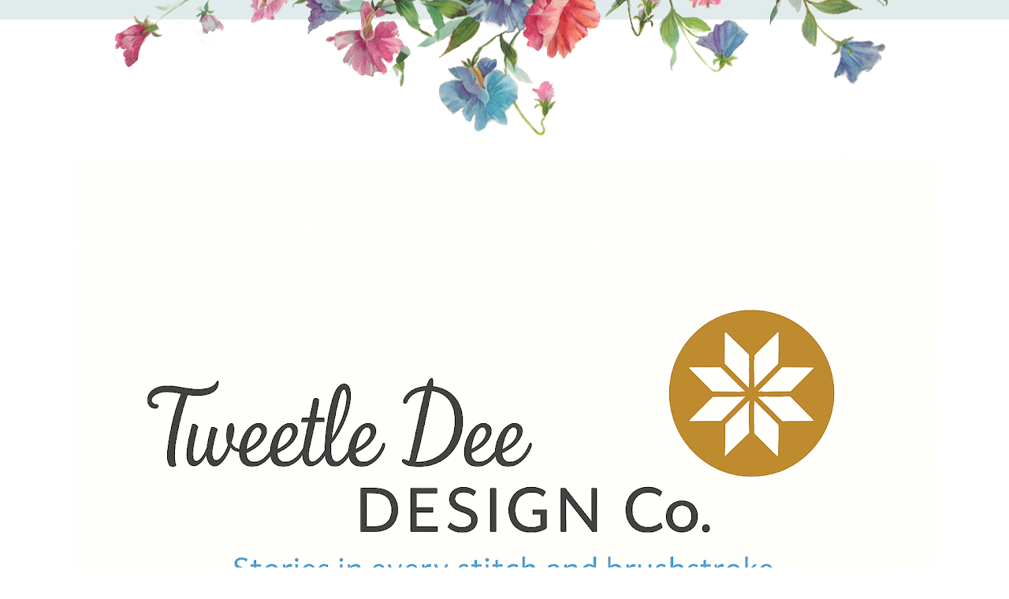

--- FILE ---
content_type: text/html; charset=UTF-8
request_url: https://www.tweetledeedesignco.com/2021/04/
body_size: 16513
content:
<!DOCTYPE html>
<html dir='ltr' xmlns='http://www.w3.org/1999/xhtml' xmlns:b='http://www.google.com/2005/gml/b' xmlns:data='http://www.google.com/2005/gml/data' xmlns:expr='http://www.google.com/2005/gml/expr'>
<head>
<link href='https://www.blogger.com/static/v1/widgets/2944754296-widget_css_bundle.css' rel='stylesheet' type='text/css'/>
<meta content='width=device-width, initial-scale=1.0' name='viewport'/>
<link href='//netdna.bootstrapcdn.com/font-awesome/4.0.3/css/font-awesome.css' rel='stylesheet'/>
<link href='https://fonts.googleapis.com/css?family=Source+Sans+Pro' rel='stylesheet'/>
<link href='https://fonts.googleapis.com/css?family=Playfair+Display' rel='stylesheet'/>
<link href='https://fonts.googleapis.com/css?family=Pinyon+Script' rel='stylesheet'/>
<meta content='text/html; charset=UTF-8' http-equiv='Content-Type'/>
<meta content='blogger' name='generator'/>
<link href='https://www.tweetledeedesignco.com/favicon.ico' rel='icon' type='image/x-icon'/>
<link href='https://www.tweetledeedesignco.com/2021/04/' rel='canonical'/>
<link rel="alternate" type="application/atom+xml" title="Tweetle Dee Design Co. - Atom" href="https://www.tweetledeedesignco.com/feeds/posts/default" />
<link rel="alternate" type="application/rss+xml" title="Tweetle Dee Design Co. - RSS" href="https://www.tweetledeedesignco.com/feeds/posts/default?alt=rss" />
<link rel="service.post" type="application/atom+xml" title="Tweetle Dee Design Co. - Atom" href="https://www.blogger.com/feeds/5176421678989017791/posts/default" />
<!--Can't find substitution for tag [blog.ieCssRetrofitLinks]-->
<meta content='https://www.tweetledeedesignco.com/2021/04/' property='og:url'/>
<meta content='Tweetle Dee Design Co.' property='og:title'/>
<meta content='' property='og:description'/>
<title>Tweetle Dee Design Co.: April 2021</title>
<style type='text/css'>@font-face{font-family:'Playfair Display';font-style:normal;font-weight:400;font-display:swap;src:url(//fonts.gstatic.com/s/playfairdisplay/v40/nuFvD-vYSZviVYUb_rj3ij__anPXJzDwcbmjWBN2PKdFvXDTbtPK-F2qC0usEw.woff2)format('woff2');unicode-range:U+0301,U+0400-045F,U+0490-0491,U+04B0-04B1,U+2116;}@font-face{font-family:'Playfair Display';font-style:normal;font-weight:400;font-display:swap;src:url(//fonts.gstatic.com/s/playfairdisplay/v40/nuFvD-vYSZviVYUb_rj3ij__anPXJzDwcbmjWBN2PKdFvXDYbtPK-F2qC0usEw.woff2)format('woff2');unicode-range:U+0102-0103,U+0110-0111,U+0128-0129,U+0168-0169,U+01A0-01A1,U+01AF-01B0,U+0300-0301,U+0303-0304,U+0308-0309,U+0323,U+0329,U+1EA0-1EF9,U+20AB;}@font-face{font-family:'Playfair Display';font-style:normal;font-weight:400;font-display:swap;src:url(//fonts.gstatic.com/s/playfairdisplay/v40/nuFvD-vYSZviVYUb_rj3ij__anPXJzDwcbmjWBN2PKdFvXDZbtPK-F2qC0usEw.woff2)format('woff2');unicode-range:U+0100-02BA,U+02BD-02C5,U+02C7-02CC,U+02CE-02D7,U+02DD-02FF,U+0304,U+0308,U+0329,U+1D00-1DBF,U+1E00-1E9F,U+1EF2-1EFF,U+2020,U+20A0-20AB,U+20AD-20C0,U+2113,U+2C60-2C7F,U+A720-A7FF;}@font-face{font-family:'Playfair Display';font-style:normal;font-weight:400;font-display:swap;src:url(//fonts.gstatic.com/s/playfairdisplay/v40/nuFvD-vYSZviVYUb_rj3ij__anPXJzDwcbmjWBN2PKdFvXDXbtPK-F2qC0s.woff2)format('woff2');unicode-range:U+0000-00FF,U+0131,U+0152-0153,U+02BB-02BC,U+02C6,U+02DA,U+02DC,U+0304,U+0308,U+0329,U+2000-206F,U+20AC,U+2122,U+2191,U+2193,U+2212,U+2215,U+FEFF,U+FFFD;}</style>
<style id='page-skin-1' type='text/css'><!--
/*
-----------------------------------------------
Name:         Madelyn Template
Designer:     Kate from Designer Blogs
URL:          www.designerblogs.com
----------------------------------------------- */
/* Variable definitions
===============================================================================================================
<Group description="Link Custom" selector="">
<Variable name="linkcolor" description="Link Color"
type="color" default="#7daed0"/>
<Variable name="linkhovercolor" description="Link Hover Color"
type="color" default="#555555"/>
</Group>
===============================================================================================================
<Group description="Header Custom" selector="">
<Variable name="headerfont" description="Header Font"
type="font" default="40px 'Playfair Display', serif;"/>
<Variable name="headerfontcolor" description="Header Font Color"
type="color" default="#555555"/>
<Variable name="descriptionfont" description="Blog Description Font"
type="font" default="23px 'Pinyon Script', cursive;;"/>
<Variable name="descriptioncolor" description="Blog Description Color"
type="color" default="#7daed0"/>
</Group>
===============================================================================================================
<Group description="Menu Custom" selector="">
<Variable name="menu.font" description="Menu Font"
type="font" default="15px 'Playfair Display', serif;"/>
<Variable name="menu.font.color" description="Menu Font Color"
type="color" default="#888888"/>
<Variable name="menu.font.color.hover" description="Menu Font Color:Hover"
type="color" default="#7daed0"/>
</Group>
===============================================================================================================
<Group description="Blog Custom" selector="">
<Variable name="bodyfont" description="Blog Text Font"
type="font" default="15px 'Source Sans Pro', sans-serif;"/>
<Variable name="textcolor" description="Blog Text Color"
type="color" default="#333333"/>
<Variable name="blogpagination" description="Blog Pagination Font"
type="font" default="23px 'Pinyon Script', cursive;"/>
<Variable name="blogpaginationcolor" description="Blog Pagination Font Color"
type="color" default="#7daed0"/>
</Group>
===============================================================================================================
<Group description="Post Custom" selector="">
<Variable name="posttitlefont" description="Post Title Font"
type="font" default="24px 'Playfair Display', serif;"/>
<Variable name="posttitlecolor" description="Post Title Color"
type="color" default="#7daed0"/>
<Variable name="datefont" description="Post Date Font"
type="font" default="11px 'Source Sans Pro', sans-serif;"/>
<Variable name="datecolor" description="Post Date Color"
type="color" default="#888888"/>
<Variable name="postlinecolor" description="Line After Post Title"
type="color" default="#e5ddd1"/>
<Variable name="post.footer.divider.color" description="Post Divider Color"
type="color" default="#f8f4f1"/>
<Variable name="sharebuttons" description="Share Buttons Font"
type="font" default="23px 'Pinyon Script', cursive;"/>
<Variable name="sharebuttonscolor" description="Share Buttons Font Color"
type="color" default="#7daed0"/>
</Group>
===============================================================================================================
<Group description="Sidebar Custom" selector="">
<Variable name="sidebartitlefont" description="Sidebar Title Font"
type="font" default="25px 'Pinyon Script', cursive;"/>
<Variable name="sidebarcolor" description="Sidebar Title Color"
type="color" default="#7daed0"/>
<Variable name="sidebartextfont" description="Sidebar Text Font"
type="font" default="'Source Sans Pro', sans-serif;"/>
<Variable name="sidebartextcolor" description="Sidebar Text Color"
type="color" default="#333333"/>
<Variable name="sidebarbordercolor" description="Sidebar Border Color"
type="color" default="#f8f4f1"/>
</Group>
===============================================================================================================
*/
body {
font: 15px 'Source Sans Pro', sans-serif;;
line-height: 2em;
color: #333333;
letter-spacing: 1px;
padding: 0px;
margin: 0px;
background-image: url(https://lh3.googleusercontent.com/blogger_img_proxy/AEn0k_ti_ZD5UkjfH9LZTVhhbunFY5sdNU4JLNs91XSrxijupyA8CfJrCWpyv6aPJBGHmupTcsU0vslMPLm9AcG3sq56MqlAY2m3TiuDF30ssahgeNAYZpXqF69qAmc1VHguv4Mxtxb4J1QafhywKmM_Ug8=s0-d); background-repeat: no-repeat; background-position: top center;
}
a:link,
a:visited{color: #F7CB4D; font-weight: normal; text-decoration:none;}
.post-body a {margin: 0px !important;}
a:hover {color: #888888;}
a img {border-width:0;}
.post img,
.post a {max-width: 100%;}
.sidebar img {max-width: 300px;}
select {padding: 10px; width: 100%; border: 1px solid #eee;}
/* Headings
----------------------------------------------- */
h1,
h2,
h3,
h4,
h5,
h6 {
margin: 10px 0 10px;
font-size: 18px;
font-weight: bold;
}
h1 {font-size: 23px;}
h2 {font-size: 20px;}
h3 {font-size: 18px;}
h4 {font-size: 15px; font-weight: bold;}
h5 {font-size: 13px;}
h6 {font-size: 12px;}
/* Header
----------------------------------------------- */
#header {margin: 220px auto 80px;}
#header-inner img {width: 100%; height: auto;}
#header {text-align: center; font-weight: normal;}
#header h1,
#header .title,
#header .title a,
#header .title a:visited,
#header .title a:hover {text-align: center; font: 40px 'Playfair Display', serif;; font-weight: normal; text-transform: uppercase; color: #555555;}
#header a,
#header a:visited{text-decoration:none;}
#header a:hover {}
#header .description {font: 23px 'Pinyon Script', cursive;; color: #7daed0;}
/* Outer-Wrapper
----------------------------------------------- */
#outer-wrapper {width: 100%; margin: 0px auto 0px; padding: 0px 0px 0px 0px; text-align:left; box-sizing: border-box;}
#content-wrapper, #header-wrapper {width: 1100px; margin: 0px auto 0px;}
#main-wrapper {width: 680px; margin: 0px 0px 0px 0px; float: left; padding:0px 0px 0px 0px; box-sizing: border-box;
word-wrap: break-word; /* fix for long text breaking sidebar float in IE */
overflow: hidden;         /* fix for long non-text content breaking IE sidebar float */
}
#sidebar-wrapper {width: 340px; margin: 100px 0 0px; box-sizing: border-box; float: right; padding: 20px; border: 4px solid #f8f4f1;
word-wrap: break-word; /* fix for long text breaking sidebar float in IE */
overflow: hidden;          /* fix for long non-text content breaking IE sidebar float */
text-align: left;
}
/* Menu
----------------------------------------------- */
.PageList {width: 100%; margin-bottom: 50px; text-transform: uppercase; font: 15px 'Playfair Display', serif;;}
.PageList li {display:inline !important;float:none !important;}
.PageList a,
.PageList a:visited {color: #888888;}
.PageList a:hover {color: #7daed0;}
.PageList LI.selected A {font-weight: normal;}
/* Blocquote
----------------------------------------------- */
.post blockquote {margin: 1em 20px; padding: 20px; border: 1px dashed #ddd;}
/* Posts
----------------------------------------------- */
h2.date-header {font: 11px 'Source Sans Pro', sans-serif;; color: #888888; text-transform: uppercase; font-weight: normal; text-align: center;}
.post {margin-bottom: 50px; padding-bottom:1em; border-bottom: 4px solid #f8f4f1;}
.post-title,
.post-title a,
.post-title a:visited,
.entry-title,
.entry-title a,
.entry-title a:visited{font: 24px 'Playfair Display', serif;; text-align: center; margin-bottom: 20px; color: #7daed0;}
.entry-title a:hover, .post-title a:hover {color: #555555;}
.post-title::after {border-bottom: 1px solid #e5ddd1; content: ""; display: block;  margin: 0 auto;  padding-top: 15px;  width: 200px;}
.post-body {}
.post-body blockquote {line-height:1.3em;}
.post-footer { text-align: center; text-transform: uppercase; font-size: 13px;}
.comment-link {margin-left:.6em;}
.post img {max-width: 100%; height: auto; margin: 5px 0px; }
.post blockquote {margin:1em 20px;}
.post blockquote p {margin:.75em 0;}
.sharebuttons, .sharebuttons a {font: 23px 'Pinyon Script', cursive;; color: #7daed0; text-transform: lowercase;}
.sharebuttons a:hover {color: #555;}
.sharebuttons .facebook {margin-left: 20px;}
/* Comments
----------------------------------------------- */
.comments {
clear: both;
margin-bottom: 0;
margin-top: 0px;
}
.comments .comments-content .comment-replies {
margin-top: 0;
}
#comments h4 {
margin:0 0;
font-weight: bold;
line-height: 1em;
text-transform:normal;
letter-spacing:.2em;
color: #444;
}
#comments-block {
margin:1em 0 1.5em;
line-height:1.6em;
}
#comments-block .comment-author {
margin:.5em 0;
}
#comments-block .comment-body {
margin:.25em 0 0;
}
#comments-block .comment-footer {
margin:-.25em 0 2em;
line-height: 1.4em;
text-transform:uppercase;
letter-spacing:.1em;
}
#comments-block .comment-body p {
margin:0 0 .75em;
}
.deleted-comment {
font-style:italic;
color:gray;
}
#blog-pager-newer-link {
float: left;
}
#blog-pager-older-link {
float: right;
}
#blog-pager, #blog-pager a {
text-align: center; font: 23px 'Pinyon Script', cursive;; color: #7daed0; text-transform: lowercase;
}
#blog-pager a:hover {color: #555;}
.feed-links {
clear: both;
line-height: 2.5em;
}
.comment-block {
border: 1px dashed #ddd;
padding: 2%;
}
/* Sidebar Content
----------------------------------------------- */
#sidebar {font-family: 'Source Sans Pro', sans-serif;; color: #333333;}
.sidebar img {}
.sidebar ul {
list-style:none;
margin:0 0 0;
padding:0 0 0;
}
.sidebar li {
margin:0;
padding-top:0;
padding-right:0;
padding-bottom:0em;
padding-left:15px;
}
.sidebar .widget {
margin:0 0 30px; 0px;
padding:0 0 20px 0px;
}
.sidebar h2 {font: 25px 'Pinyon Script', cursive;; color: #7daed0; text-transform: lowercase; text-align: center; margin-bottom: 20px;}
/* PROFILE
----------------------------------------------- */
.Profile {text-align: center;}
.profile-img {
float: none;
width: 80%;
height: auto;
-moz-border-radius: 150px;
-webkit-border-radius: 150px;
-khtml-border-radius: 150px;
border-radius: 150px;
max-width: 300px;
}
.profile-data {}
.profile-textblock {}
.profile-link {}
.profile-name-link {background-image:none !important; padding-left: 0px;}
/* Footer
----------------------------------------------- */
#footer-wrapper {width:100%; text-align: center; text-transform: uppercase; font-size: 10px;}
/* Link z dolu bloga (Subsribe to:Post) + edit
----------------------------------------------- */
.feed-links {display: none;}
.icon-action {display: none;}
/* Popular posts
----------------------------------------------- */
.PopularPosts {font-size: 13px; line-height: 20px;}
.PopularPosts img{margin-top: 15px; margin-right: 10px;}
/* Search
----------------------------------------------- */
.gsc-input[type="text"]{
width: 100%;
padding: 5px 5px 5px 5px;
color: #ccc;
outline: none;
background-color: transparent;
border: 1px solid #ccc;
}
.gsc-search-button {
font-size: 14px;
border-width: 0;
background-color: transparent;
cursor: pointer;
color: #444;
}
/* Search and Follow
----------------------------------------------- */
.FollowByEmail input[type="text"] {
}
.widget.CustomSearch .widget-content, .widget.FollowByEmail .widget-content {
width:100%;
}
.widget .gsc-search-box table {
}
.widget form table {
height: 38px;
border-top: 1px solid #eee;
border-bottom: 1px solid #eee;
margin: 0 auto;
height:38px;
}
.widget .gsc-search-box input[type="submit"]{
width:35px;
height:35px;
top:-3px;
background: url(https://lh3.googleusercontent.com/blogger_img_proxy/AEn0k_ucHjd8N4XUj4_dBEKGrOyJnzYJN_Gjz4OcMwPOTXgcIPHGEH-fneZNN6rdcruDIndyp1y1gQcYQfhggU-TWK2NbX1w23XelsdQjm_xio9S_15EE7ADkPquGsg26Rgy74z6eGLSxf30HhWyGriMqCgNnGQjm3YtE2Nt=s0-d) center no-repeat !important;
padding-left: 0px;
}
table.gsc-search-box td.gsc-input {
padding-right: 0px !important;
}
.widget input[type="text"]:focus{
outline: none;
}
.widget input[type="submit"], .FollowByEmail .follow-by-email-inner .follow-by-email-submit input[type="submit"] {
background: url(https://lh3.googleusercontent.com/blogger_img_proxy/AEn0k_sQttL143is5NbAunMSq4nnwN1lpnC-ZNaQxG-hTp1zaK1RQv0i6nEGWsjMApVgtrvnWiD4hR7JHEU20AYYn0sV3c5iZeNYnxO_4RkT5PCySaCkIamtSxN6fwSME7TJzu6m5cA9JNE0UJas7I1tRilZgOa6MCZ5NeWg9QA=s0-d) center no-repeat !important;
border:none !important;
border-radius: 0 !important;
-webkit-appearance: none;
width: 55px !important;
height: 36px !important;
color:white !important;
font-size:27px !important;
cursor:pointer ;
font-weight:normal;
margin-left:0px !important;
text-align: left;
padding-left: 0px;
overflow:hidden;
text-indent: 200px;
white-space: nowrap;
}
.widget input[type="text"] {
border: none !important;
padding:3px 0px;
width:100%;
height: 19px !important;
font-size:13px !important;
-webkit-appearance: none;
border-radius:0;
-webkit-border-radius:0px;
text-align: left;
margin-top:0px;
margin-left:24px;
background: none;
font: normal normal 12px Arial, Georgia, Times, serif;
color:#444444;
letter-spacing: 0px;
}
.widget form table.gsc-branding {
display:none;
}
tr, table, form {
position: relative;
}
.gsc-search-box tr {
display:block;
}
.mobile .gsc-clear-button{
background:none;
}
.Image {text-align: center;}
#navbar {opacity:0;filter:alpha(opacity=0);position:relative;margin-bottom:-30px;z-index:10;}
#navbar:hover {opacity:0.7;filter:alpha(opacity=70);}
/* ====================== extra css =================== */
.post {border-bottom: 9px dotted #c6ceb7; padding-bottom:2em;}
.entry-content .jump-link a {width:100%; display: block; text-align: center; background-color: #eee; padding: 15px 0; margin: 10px 0; font-size: 16px;}
.jump-link a:hover {background-color: #aaa; color: #fff;}
.entry-content .jump-link {margin: 8px 0 25px; display: block;}
/* Mobile
----------------------------------------------------------------------------------------------
------------------------------------------------------------------------------------------- */
@media only screen and (max-width: 1100px) {
/* Outer-Wrapper
----------------------------------------------- */
#content-wrapper, #header-wrapper {width: 100%; margin: 0px auto 0px; padding: 0px 30px; box-sizing: border-box;}
#main-wrapper {width: 62%;}
#sidebar-wrapper {width: 340px; margin: 100px 0 0px;}
}
@media only screen and (max-width: 966px) {
/* Header
----------------------------------------------- */
#header {margin: 240px auto 60px;}
#header h1 {font-size: 40px;}
/* Outer-Wrapper
----------------------------------------------- */
#content-wrapper, #header-wrapper {width: 100%; margin: 0px auto 0px; padding: 0px 30px; box-sizing: border-box;}
#main-wrapper {width: 100%; float: none;}
#sidebar-wrapper {width: 100%; float: none; margin: 50px 0 0px;}
/* NAVBAR TELEFONY
--------------------------------------- */
#navbar-iframe{display: none;}
#navbar-iframe:hover{display: none;}
}
@media only screen and (max-width: 800px) {}
@media only screen and (max-width: 720px) {
#crosscol-wrapper {margin-bottom: 30px;}
#header {margin: 190px auto 60px;}
body {background-size: 250%;}
@media only screen and (max-width: 400px) {
#header h1,
#header .title,
#header .title a,
#header .title a:visited,
#header .title a:hover {font-size: 32px;}
body {background-size: 350%;}
}
/* Menu
====================================================== */
.PageList li {display: block !important;float:none !important;}
}
/*reponsywne menu */
.button-menu-mobile {
display: none;
}
@media only screen and (max-width: 800px) {
#block-menu-wrapper {
background-color: transparent;
position: absolute;
}
#block-menu {
background-color: #00a8af;
}
.button-menu-mobile {
display: block;
}
label.button-menu-mobile {
Font: 14px 'Work Sans', sans-serif;
text-transform: uppercase;
color: #444;
font-weight: 700;
letter-spacing: 3px;
border-bottom: 1px solid #eee;
border-top: 1px solid #eee;
padding: 8px 0px 8px 0px;
margin: 15px 0px 0px;
}
.PageList li {
display: block !important;
float:none !important;
padding: 10px 0px;
}
#block-menu .menu li {
float: none;
font-size: 16px;
list-style: outside none none;
padding: 2% 2%;
text-align:  center;
background-color: #444;
}
#block-menu .menu li:hover {
float: none;
font-size: 16px;
list-style: outside none none;
padding: 2% 2%;
text-align:  center;
background-color: #00a8af;
}
input[type=checkbox]{
display: none;
}
input[type=checkbox]:checked ~ .remove-check{
display: none;
}
input[type=checkbox]:checked ~ #menumobile{
display: block;
}
#menumobile{
display: none;
}}
/* ================== extra css ==================== */
#header-inner img {width:inherit; max-width:100%; margin:0 auto;}
#header {margin: 200px auto 10px;}
@media only screen and (max-width: 480px) {
#header {margin: 160px auto 10px;}
}
@media only screen and (max-width: 400px) {
body {background-size: 300%;}
}
--></style>
<script type='text/javascript'>
img_thumb_width = 680; // Image Thumbnail Width
img_thumb_height = 440; // Image Thumbnail Height
summary_noimg = 500; // Length of Summary Text if no image is Used
summary_img = 400; // Length of Summary Text if post has Image Thumbnail
</script>
<script type='text/javascript'>
//<![CDATA[
function removeHtmlTag(strx,chop){
if(strx.indexOf("<")!=-1)
{
var s = strx.split("<");
for(var i=0;i<s.length;i++){
if(s[i].indexOf(">")!=-1){
s[i] = s[i].substring(s[i].indexOf(">")+1,s[i].length);
}
}
strx = s.join("");
}
chop = (chop < strx.length-1) ? chop : strx.length-2;
while(strx.charAt(chop-1)!=' ' && strx.indexOf(' ',chop)!=-1) chop++;
strx = strx.substring(0,chop-1);
return strx+'...';
}
function createSummaryAndThumb(pID){
var div = document.getElementById(pID);
var imgtag = "";
var img = div.getElementsByTagName("img");
var summ = summary_noimg;
if(img.length>=1) {
imgtag = '<span style="overflow:hidden; border: none; margin:0 15px 10px 0; float:left; max-height:'+img_thumb_height+'px;width:auto;"><img src="'+img[0].src+'" width="'+img_thumb_width+'px" height="auto"/></span>';
summ = summary_img;
}
var summary = imgtag + '<div>' + removeHtmlTag(div.innerHTML,summ) + '</div>';
div.innerHTML = summary;
}
//]]>
</script>
<link href='https://www.blogger.com/dyn-css/authorization.css?targetBlogID=5176421678989017791&amp;zx=56976a7c-d74a-4d44-bce4-225c33365034' media='none' onload='if(media!=&#39;all&#39;)media=&#39;all&#39;' rel='stylesheet'/><noscript><link href='https://www.blogger.com/dyn-css/authorization.css?targetBlogID=5176421678989017791&amp;zx=56976a7c-d74a-4d44-bce4-225c33365034' rel='stylesheet'/></noscript>
<meta name='google-adsense-platform-account' content='ca-host-pub-1556223355139109'/>
<meta name='google-adsense-platform-domain' content='blogspot.com'/>

</head>
<body>
<div class='navbar section' id='navbar'><div class='widget Navbar' data-version='1' id='Navbar1'><script type="text/javascript">
    function setAttributeOnload(object, attribute, val) {
      if(window.addEventListener) {
        window.addEventListener('load',
          function(){ object[attribute] = val; }, false);
      } else {
        window.attachEvent('onload', function(){ object[attribute] = val; });
      }
    }
  </script>
<div id="navbar-iframe-container"></div>
<script type="text/javascript" src="https://apis.google.com/js/platform.js"></script>
<script type="text/javascript">
      gapi.load("gapi.iframes:gapi.iframes.style.bubble", function() {
        if (gapi.iframes && gapi.iframes.getContext) {
          gapi.iframes.getContext().openChild({
              url: 'https://www.blogger.com/navbar/5176421678989017791?origin\x3dhttps://www.tweetledeedesignco.com',
              where: document.getElementById("navbar-iframe-container"),
              id: "navbar-iframe"
          });
        }
      });
    </script><script type="text/javascript">
(function() {
var script = document.createElement('script');
script.type = 'text/javascript';
script.src = '//pagead2.googlesyndication.com/pagead/js/google_top_exp.js';
var head = document.getElementsByTagName('head')[0];
if (head) {
head.appendChild(script);
}})();
</script>
</div></div>
<div id='outer-wrapper'><div id='wrap2'>
<!-- skip links for text browsers -->
<span id='skiplinks' style='display:none;'>
<a href='#main'>skip to main </a> |
       <a href='#sidebar'>skip to sidebar</a>
</span>
<div id='header-wrapper'>
<div class='header section' id='header'><div class='widget Header' data-version='1' id='Header1'>
<div id='header-inner'>
<a href='https://www.tweetledeedesignco.com/' style='display: block'>
<img alt='Tweetle Dee Design Co.' height='728px; ' id='Header1_headerimg' src='https://blogger.googleusercontent.com/img/a/AVvXsEhjjlOG67gN_7f9gcGTyZ8yrUH-NN17sfcIOxL6A2K-DzNucvn9XkhGTCCDYJPF4HBU9SBoZlPegQkFZomGRPqmHCuo_Wi_kC3gnr1ajVxRWMVuViFSUzNnlJiulhIql17v4gyV9ddMMKm8E1AEAGrW9Nn8bLxVoG-lFmS-6ohKJsNy1u_9MIDqMwDjBix-=s1092' style='display: block' width='1092px; '/>
</a>
</div>
</div></div>
</div>
<div id='content-wrapper'>
<div id='crosscol-wrapper' style='text-align:center'>
<label class='button-menu-mobile' for='reveal-email'>Menu</label>
<input class='button-menu-mobile' id='reveal-email' role='button' type='checkbox'/>
<div id='menumobile'>
<div class='crosscol section' id='crosscol'><div class='widget PageList' data-version='1' id='PageList1'>
<h2>Pages</h2>
<div class='widget-content'>
<ul>
<li><a href='https://www.tweetledeedesignco.com/'>Home</a></li>
<li><a href='http://www.shoptweetledee.com'>Market</a></li>
<li><a href='https://www.tweetledeedesignco.com/p/prairie-paints_12.html'>Prairie Paints Co.</a></li>
<li><a href='https://www.tweetledeedesignco.com/p/recipes.html'>Wilde Roots Collective </a></li>
<li><a href='https://www.tweetledeedesignco.com/p/wholesale.html'>Quilts &amp; Stitches</a></li>
<li><a href='https://www.tweetledeedesignco.com/p/testimonials.html'>Our Story</a></li>
</ul>
<div class='clear'></div>
</div>
</div></div>
</div>
</div>
<div id='main-wrapper'>
<div class='main section' id='main'><div class='widget Blog' data-version='1' id='Blog1'>
<div class='blog-posts hfeed'>
<div class='status-msg-wrap'>
<div class='status-msg-body'>
No posts. <a href="https://www.tweetledeedesignco.com/">Show all posts</a>
</div>
<div class='status-msg-border'>
<div class='status-msg-bg'>
<div class='status-msg-hidden'>No posts. <a href="https://www.tweetledeedesignco.com/">Show all posts</a></div>
</div>
</div>
</div>
<div style='clear: both;'></div>
<!--Can't find substitution for tag [defaultAdStart]-->
<!--Can't find substitution for tag [adEnd]-->
</div>
<div class='blog-pager' id='blog-pager'>
<a class='home-link' href='https://www.tweetledeedesignco.com/'>Home</a>
</div>
<div class='clear'></div>
<div class='blog-feeds'>
<div class='feed-links'>
Subscribe to:
<a class='feed-link' href='https://www.tweetledeedesignco.com/feeds/posts/default' target='_blank' type='application/atom+xml'>Comments (Atom)</a>
</div>
</div>
</div><div class='widget HTML' data-version='1' id='HTML6'>
<h2 class='title'>Printfriendly</h2>
<div class='widget-content'>
<script>var pfHeaderImgUrl = '';var pfHeaderTagline = '';var pfdisableClickToDel = 0;var pfHideImages = 0;var pfImageDisplayStyle = 'right';var pfDisablePDF = 0;var pfDisableEmail = 0;var pfDisablePrint = 0;var pfCustomCSS = '';var pfBtVersion='2';(function(){var js,pf;pf=document.createElement('script');pf.type='text/javascript';pf.src='//cdn.printfriendly.com/printfriendly.js';document.getElementsByTagName('head')[0].appendChild(pf)})();</script><script type="text/javascript">var pfButtonHTML = '<a href="https://www.printfriendly.com" style="margin-top:0.5em; float:left;display:block; margin-right: 0.5em; color:#6D9F00; text-decoration:none;" class="printfriendly" onclick="window.print(); return false;" title="Printer Friendly and PDF"><img style="border:none;-webkit-box-shadow:none;box-shadow:none;" src="//cdn.printfriendly.com/buttons/printfriendly-button.png" alt="Print Friendly and PDF"/></a>'; var pfBloggerJs; pfBloggerJs = document.createElement("script"); pfBloggerJs.type ="text/javascript";pfBloggerJs.src= "//cdn.printfriendly.com/blogger.js"; document.getElementsByTagName("head")[0].appendChild(pfBloggerJs);</script><span id="pf_locator"></span><script type="text/javascript">var f = document.getElementById("pf_locator");var c = f.parentNode.parentNode.childNodes;for (i=0;i<c.length;i++) { try { c[i].style.display = "none"; } catch (err) {}}</script>
</div>
<div class='clear'></div>
</div><div class='widget HTML' data-version='1' id='HTML2'></div></div>
</div>
<div id='sidebar-wrapper'>
<div class='sidebar section' id='sidebar'><div class='widget Image' data-version='1' id='Image1'>
<h2>Welcome to Tweetle Dee</h2>
<div class='widget-content'>
<img alt='Welcome to Tweetle Dee' height='282' id='Image1_img' src='https://blogger.googleusercontent.com/img/a/AVvXsEjCqK0JS1phDV6nI676WGi9gi2uq63eHxpE_iAf7hDZu13LZk8pJqMW7slA9S6rp3l0Rt7Eq53Zwtvcz0xfis2v4IspURxx24964_VWLbzsaJM7MNpw6-Tw9_LheLqXqrQWyCFj4eUicdzNWYEI0LJKIW2LyqjlxOGOG4-M401AHGJG0iyJTHzDixEatC3P=s292' width='292'/>
<br/>
<span class='caption'>Welcome to the Tweetle Dee Blog, a place where art and story come together in every stitch and brushstroke. Here you&#8217;ll find quilts, painting, old recipes and folk art projects inspired by nature, tradition, and a love of handmade beauty. May this be a cozy corner for inspiration, creativity, and the joy of crafting something lasting.</span>
</div>
<div class='clear'></div>
</div><div class='widget Image' data-version='1' id='Image4'>
<h2>Explore the places where our art takes root.</h2>
<div class='widget-content'>
<img alt='Explore the places where our art takes root.' height='217' id='Image4_img' src='https://blogger.googleusercontent.com/img/a/AVvXsEjPDVqEtOB4lprbguUOGYMoWjLtm0cP8aI0yGsc-MEtZUyKhbIOImVeNi1C2EewKwG3pXe5d8-idKQ9GkgoyE9JrEEGbuohrwXQJf4qD7_JVhUWc8ABXBbnso90jfztM44BIp6FMoZyymIdeBwPQMRxuWBgZAoZe7tAjA-bYGMCpbm21r_7oXs75k-ZvC6q=s332' width='332'/>
<br/>
</div>
<div class='clear'></div>
</div><div class='widget Image' data-version='1' id='Image3'>
<h2>Bring Home a Piece of Tweetle Dee</h2>
<div class='widget-content'>
<a href='https://www.shoptweetledee.com'>
<img alt='Bring Home a Piece of Tweetle Dee' height='332' id='Image3_img' src='https://blogger.googleusercontent.com/img/a/AVvXsEjURTdFTZ9ZTUvEX0WFpQFzXds-6mW2Cy5QlcQCPoZkWyEWX6_MDJatTlQdZdkAk7DPnc75tNEezLtGkKskfa1CvYLgV_lMW_mMzWdMQ3G_uGlNVsuc3wxgslyI1EGGvx-H8tRBX59_HeLeFBVRdZgWY-kvO7d7uhzCOug4AMwrX8x72SvXrYBgrMrYBbNF=s332' width='332'/>
</a>
<br/>
<span class='caption'>Tweetle Dee Market </span>
</div>
<div class='clear'></div>
</div><div class='widget Image' data-version='1' id='Image7'>
<h2>Explore the Colors of the Prairie</h2>
<div class='widget-content'>
<a href='https://www.shoptweetledee.com'>
<img alt='Explore the Colors of the Prairie' height='323' id='Image7_img' src='https://blogger.googleusercontent.com/img/a/AVvXsEhKVhelz0PTEmxa3BHndB-hzcartJAM-ORMGCLURQs8czgdQLQHO9BEpIwUuUaV3SM0DgaRi0xGu0WH96zLoCaSi4NCrJIpi7_KTWXoEpQHX_X9AG9EEfUuZ8NKf5ZwpGcFmVA-ho3oRTVTbpPqVAprn_BP40dB55NLDOfDNTJKR4TQ7kBQEPKiIzFVaIkY=s323' width='323'/>
</a>
<br/>
<span class='caption'>Prairie Paint Collection</span>
</div>
<div class='clear'></div>
</div><div class='widget Image' data-version='1' id='Image5'>
<h2>The Creative Almanac</h2>
<div class='widget-content'>
<a href='https://tweetledeedesignco.substack.com/'>
<img alt='The Creative Almanac' height='292' id='Image5_img' src='https://blogger.googleusercontent.com/img/a/AVvXsEg4EPXXodyK6MQw_3fd3W8FDPIl0JibeXbM1JK97gS4CENbsn4lMysCLnOpWhgPgN1m3iqw6xkC109J9OdAv7-U_nn5SNxXKJeSfyDgp5_LhUfexxjHrU4_ktbQDruqCki2cNfAlCKhj9ophYVHfwJQRsYOoMVDHHY2Ou3fyEcP3SLInSY5s6YBBm1J-XQB=s292' width='292'/>
</a>
<br/>
<span class='caption'>Join me on Substack</span>
</div>
<div class='clear'></div>
</div><div class='widget Image' data-version='1' id='Image2'>
<h2>Gather with Us at Wilde Roots Collective</h2>
<div class='widget-content'>
<img alt='Gather with Us at Wilde Roots Collective' height='281' id='Image2_img' src='https://blogger.googleusercontent.com/img/a/AVvXsEgGlJCuMvzObzjS2i-T6XiVzlri8MX_1vEMSJesQn-5C3aOeMIDmwnbj7OpEpz6UUa9LlKFkHVgP99WEXR18VHiQ1uWmuLkvVY6kOxuR2Uo8i-3Ad8tIep_9mg_fWT0sDmtRZ56ncGyPfkvFQvgwffiJybwFWSG1Pa1m1PHeqfyoB831QpNj2eF6ezeY9XS=s281' width='281'/>
<br/>
<span class='caption'>Wilde Roots Collective </span>
</div>
<div class='clear'></div>
</div><div class='widget LinkList' data-version='1' id='LinkList1'>
<h2>Upcoming Events</h2>
<div class='widget-content'>
<ul>
<li><a href='https://shoptweetledee.com/products/tweetle-dee-spring-workshop?utm_source=copyToPasteBoard&utm_medium=product-links&utm_content=web'>Spring Barn Quilt Workshop 2026 - UT</a></li>
<li><a href='https://shoptweetledee.com/products/farm-and-hive-barn-quilt-workshop?utm_source=copyToPasteBoard&utm_medium=product-links&utm_content=web'>Farm and Hive Workshop - June 13th</a></li>
<li><a href='https://shoptweetledee.com/products/tweetle-dee-fall-workshop?utm_source=copyToPasteBoard&utm_medium=product-links&utm_content=web'>Fall Barn Quilt Workshop 2026 - UT</a></li>
</ul>
<div class='clear'></div>
</div>
</div><div class='widget Image' data-version='1' id='Image6'>
<h2>Farm and Hive Workshop</h2>
<div class='widget-content'>
<a href='https://shoptweetledee.com/products/farm-and-hive-barn-quilt-workshop?utm_source=copyToPasteBoard&utm_medium=product-links&utm_content=web'>
<img alt='Farm and Hive Workshop' height='293' id='Image6_img' src='https://blogger.googleusercontent.com/img/a/AVvXsEgSOKTWFJ26f5l0ZswIG82X__PtL_tE1YG7hOOKCP7IKpRghnRfR5jP_zF9tBmP2LTilwHK2vUgB8Pov3yasBNuElL5t2HTDnW24_nYrSUXpUnuyuQs8R3iJADIU-bNxS6z-4vl0gr-RjJnK3H9q_YRl2hZXJy6bvKpQcljbhbq241pfNAKfVdjjO6L6HGy=s293' width='292'/>
</a>
<br/>
<span class='caption'>June 13th - Inkom, Idaho</span>
</div>
<div class='clear'></div>
</div><div class='widget HTML' data-version='1' id='HTML3'>
<h2 class='title'>Our Monthly Newsletter</h2>
<div class='widget-content'>
<!-- Begin Mailchimp Signup Form -->
<link href="//cdn-images.mailchimp.com/embedcode/classic-10_7.css" rel="stylesheet" type="text/css" />
<style type="text/css">
	#mc_embed_signup{background:#fff; clear:left; font:14px Helvetica,Arial,sans-serif; }
	/* Add your own Mailchimp form style overrides in your site stylesheet or in this style block.
	   We recommend moving this block and the preceding CSS link to the HEAD of your HTML file. */
</style>
<div id="mc_embed_signup">
<form action="https://shoptweetledee.us17.list-manage.com/subscribe/post?u=d72784d4df8400bf1d3a9a9c5&amp;id=4568963a41" method="post" id="mc-embedded-subscribe-form" name="mc-embedded-subscribe-form" class="validate" target="_blank" novalidate>
    <div id="mc_embed_signup_scroll">
	<h2>Subscribe</h2>
<div class="indicates-required"><span class="asterisk">*</span> indicates required</div>
<div class="mc-field-group">
	<label for="mce-EMAIL">Email Address  <span class="asterisk">*</span>
</label>
	<input type="email" value="" name="EMAIL" class="required email" id="mce-EMAIL" />
</div>
	<div id="mce-responses" class="clear">
		<div class="response" id="mce-error-response" style="display:none"></div>
		<div class="response" id="mce-success-response" style="display:none"></div>
	</div>    <!-- real people should not fill this in and expect good things - do not remove this or risk form bot signups-->
    <div style="position: absolute; left: -5000px;" aria-hidden="true"><input type="text" name="b_d72784d4df8400bf1d3a9a9c5_4568963a41" tabindex="-1" value="" /></div>
    <div class="clear"><input type="submit" value="Subscribe" name="subscribe" id="mc-embedded-subscribe" class="button" /></div>
    </div>
</form>
</div>
<script type='text/javascript' src='//s3.amazonaws.com/downloads.mailchimp.com/js/mc-validate.js'></script><script type='text/javascript'>(function($) {window.fnames = new Array(); window.ftypes = new Array();fnames[0]='EMAIL';ftypes[0]='email';}(jQuery));var $mcj = jQuery.noConflict(true);</script>
<!--End mc_embed_signup-->
</div>
<div class='clear'></div>
</div><div class='widget BlogArchive' data-version='1' id='BlogArchive1'>
<h2>Blog Archive</h2>
<div class='widget-content'>
<div id='ArchiveList'>
<div id='BlogArchive1_ArchiveList'>
<ul class='hierarchy'>
<li class='archivedate expanded'>
<a class='toggle' href='javascript:void(0)'>
<span class='zippy toggle-open'>

        &#9660;&#160;
      
</span>
</a>
<a class='post-count-link' href='https://www.tweetledeedesignco.com/2026/'>
2026
</a>
<span class='post-count' dir='ltr'>(3)</span>
<ul class='hierarchy'>
<li class='archivedate expanded'>
<a class='toggle' href='javascript:void(0)'>
<span class='zippy toggle-open'>

        &#9660;&#160;
      
</span>
</a>
<a class='post-count-link' href='https://www.tweetledeedesignco.com/2026/01/'>
January
</a>
<span class='post-count' dir='ltr'>(3)</span>
<ul class='posts'>
<li><a href='https://www.tweetledeedesignco.com/2026/01/a-day-of-painting-at-farm-and-hive.html'>A Day of Painting at Farm and Hive</a></li>
<li><a href='https://www.tweetledeedesignco.com/2026/01/the-lovey-heart-sale.html'>The Lovey Heart Sale</a></li>
<li><a href='https://www.tweetledeedesignco.com/2026/01/the-ponderosa-star.html'>The Ponderosa Star</a></li>
</ul>
</li>
</ul>
</li>
</ul>
<ul class='hierarchy'>
<li class='archivedate collapsed'>
<a class='toggle' href='javascript:void(0)'>
<span class='zippy'>

        &#9658;&#160;
      
</span>
</a>
<a class='post-count-link' href='https://www.tweetledeedesignco.com/2025/'>
2025
</a>
<span class='post-count' dir='ltr'>(51)</span>
<ul class='hierarchy'>
<li class='archivedate collapsed'>
<a class='toggle' href='javascript:void(0)'>
<span class='zippy'>

        &#9658;&#160;
      
</span>
</a>
<a class='post-count-link' href='https://www.tweetledeedesignco.com/2025/12/'>
December
</a>
<span class='post-count' dir='ltr'>(5)</span>
</li>
</ul>
<ul class='hierarchy'>
<li class='archivedate collapsed'>
<a class='toggle' href='javascript:void(0)'>
<span class='zippy'>

        &#9658;&#160;
      
</span>
</a>
<a class='post-count-link' href='https://www.tweetledeedesignco.com/2025/11/'>
November
</a>
<span class='post-count' dir='ltr'>(4)</span>
</li>
</ul>
<ul class='hierarchy'>
<li class='archivedate collapsed'>
<a class='toggle' href='javascript:void(0)'>
<span class='zippy'>

        &#9658;&#160;
      
</span>
</a>
<a class='post-count-link' href='https://www.tweetledeedesignco.com/2025/10/'>
October
</a>
<span class='post-count' dir='ltr'>(1)</span>
</li>
</ul>
<ul class='hierarchy'>
<li class='archivedate collapsed'>
<a class='toggle' href='javascript:void(0)'>
<span class='zippy'>

        &#9658;&#160;
      
</span>
</a>
<a class='post-count-link' href='https://www.tweetledeedesignco.com/2025/09/'>
September
</a>
<span class='post-count' dir='ltr'>(3)</span>
</li>
</ul>
<ul class='hierarchy'>
<li class='archivedate collapsed'>
<a class='toggle' href='javascript:void(0)'>
<span class='zippy'>

        &#9658;&#160;
      
</span>
</a>
<a class='post-count-link' href='https://www.tweetledeedesignco.com/2025/08/'>
August
</a>
<span class='post-count' dir='ltr'>(7)</span>
</li>
</ul>
<ul class='hierarchy'>
<li class='archivedate collapsed'>
<a class='toggle' href='javascript:void(0)'>
<span class='zippy'>

        &#9658;&#160;
      
</span>
</a>
<a class='post-count-link' href='https://www.tweetledeedesignco.com/2025/07/'>
July
</a>
<span class='post-count' dir='ltr'>(3)</span>
</li>
</ul>
<ul class='hierarchy'>
<li class='archivedate collapsed'>
<a class='toggle' href='javascript:void(0)'>
<span class='zippy'>

        &#9658;&#160;
      
</span>
</a>
<a class='post-count-link' href='https://www.tweetledeedesignco.com/2025/06/'>
June
</a>
<span class='post-count' dir='ltr'>(6)</span>
</li>
</ul>
<ul class='hierarchy'>
<li class='archivedate collapsed'>
<a class='toggle' href='javascript:void(0)'>
<span class='zippy'>

        &#9658;&#160;
      
</span>
</a>
<a class='post-count-link' href='https://www.tweetledeedesignco.com/2025/05/'>
May
</a>
<span class='post-count' dir='ltr'>(4)</span>
</li>
</ul>
<ul class='hierarchy'>
<li class='archivedate collapsed'>
<a class='toggle' href='javascript:void(0)'>
<span class='zippy'>

        &#9658;&#160;
      
</span>
</a>
<a class='post-count-link' href='https://www.tweetledeedesignco.com/2025/04/'>
April
</a>
<span class='post-count' dir='ltr'>(6)</span>
</li>
</ul>
<ul class='hierarchy'>
<li class='archivedate collapsed'>
<a class='toggle' href='javascript:void(0)'>
<span class='zippy'>

        &#9658;&#160;
      
</span>
</a>
<a class='post-count-link' href='https://www.tweetledeedesignco.com/2025/03/'>
March
</a>
<span class='post-count' dir='ltr'>(6)</span>
</li>
</ul>
<ul class='hierarchy'>
<li class='archivedate collapsed'>
<a class='toggle' href='javascript:void(0)'>
<span class='zippy'>

        &#9658;&#160;
      
</span>
</a>
<a class='post-count-link' href='https://www.tweetledeedesignco.com/2025/02/'>
February
</a>
<span class='post-count' dir='ltr'>(2)</span>
</li>
</ul>
<ul class='hierarchy'>
<li class='archivedate collapsed'>
<a class='toggle' href='javascript:void(0)'>
<span class='zippy'>

        &#9658;&#160;
      
</span>
</a>
<a class='post-count-link' href='https://www.tweetledeedesignco.com/2025/01/'>
January
</a>
<span class='post-count' dir='ltr'>(4)</span>
</li>
</ul>
</li>
</ul>
<ul class='hierarchy'>
<li class='archivedate collapsed'>
<a class='toggle' href='javascript:void(0)'>
<span class='zippy'>

        &#9658;&#160;
      
</span>
</a>
<a class='post-count-link' href='https://www.tweetledeedesignco.com/2024/'>
2024
</a>
<span class='post-count' dir='ltr'>(12)</span>
<ul class='hierarchy'>
<li class='archivedate collapsed'>
<a class='toggle' href='javascript:void(0)'>
<span class='zippy'>

        &#9658;&#160;
      
</span>
</a>
<a class='post-count-link' href='https://www.tweetledeedesignco.com/2024/12/'>
December
</a>
<span class='post-count' dir='ltr'>(3)</span>
</li>
</ul>
<ul class='hierarchy'>
<li class='archivedate collapsed'>
<a class='toggle' href='javascript:void(0)'>
<span class='zippy'>

        &#9658;&#160;
      
</span>
</a>
<a class='post-count-link' href='https://www.tweetledeedesignco.com/2024/11/'>
November
</a>
<span class='post-count' dir='ltr'>(1)</span>
</li>
</ul>
<ul class='hierarchy'>
<li class='archivedate collapsed'>
<a class='toggle' href='javascript:void(0)'>
<span class='zippy'>

        &#9658;&#160;
      
</span>
</a>
<a class='post-count-link' href='https://www.tweetledeedesignco.com/2024/09/'>
September
</a>
<span class='post-count' dir='ltr'>(2)</span>
</li>
</ul>
<ul class='hierarchy'>
<li class='archivedate collapsed'>
<a class='toggle' href='javascript:void(0)'>
<span class='zippy'>

        &#9658;&#160;
      
</span>
</a>
<a class='post-count-link' href='https://www.tweetledeedesignco.com/2024/08/'>
August
</a>
<span class='post-count' dir='ltr'>(1)</span>
</li>
</ul>
<ul class='hierarchy'>
<li class='archivedate collapsed'>
<a class='toggle' href='javascript:void(0)'>
<span class='zippy'>

        &#9658;&#160;
      
</span>
</a>
<a class='post-count-link' href='https://www.tweetledeedesignco.com/2024/07/'>
July
</a>
<span class='post-count' dir='ltr'>(2)</span>
</li>
</ul>
<ul class='hierarchy'>
<li class='archivedate collapsed'>
<a class='toggle' href='javascript:void(0)'>
<span class='zippy'>

        &#9658;&#160;
      
</span>
</a>
<a class='post-count-link' href='https://www.tweetledeedesignco.com/2024/05/'>
May
</a>
<span class='post-count' dir='ltr'>(1)</span>
</li>
</ul>
<ul class='hierarchy'>
<li class='archivedate collapsed'>
<a class='toggle' href='javascript:void(0)'>
<span class='zippy'>

        &#9658;&#160;
      
</span>
</a>
<a class='post-count-link' href='https://www.tweetledeedesignco.com/2024/04/'>
April
</a>
<span class='post-count' dir='ltr'>(2)</span>
</li>
</ul>
</li>
</ul>
<ul class='hierarchy'>
<li class='archivedate collapsed'>
<a class='toggle' href='javascript:void(0)'>
<span class='zippy'>

        &#9658;&#160;
      
</span>
</a>
<a class='post-count-link' href='https://www.tweetledeedesignco.com/2023/'>
2023
</a>
<span class='post-count' dir='ltr'>(28)</span>
<ul class='hierarchy'>
<li class='archivedate collapsed'>
<a class='toggle' href='javascript:void(0)'>
<span class='zippy'>

        &#9658;&#160;
      
</span>
</a>
<a class='post-count-link' href='https://www.tweetledeedesignco.com/2023/11/'>
November
</a>
<span class='post-count' dir='ltr'>(1)</span>
</li>
</ul>
<ul class='hierarchy'>
<li class='archivedate collapsed'>
<a class='toggle' href='javascript:void(0)'>
<span class='zippy'>

        &#9658;&#160;
      
</span>
</a>
<a class='post-count-link' href='https://www.tweetledeedesignco.com/2023/10/'>
October
</a>
<span class='post-count' dir='ltr'>(3)</span>
</li>
</ul>
<ul class='hierarchy'>
<li class='archivedate collapsed'>
<a class='toggle' href='javascript:void(0)'>
<span class='zippy'>

        &#9658;&#160;
      
</span>
</a>
<a class='post-count-link' href='https://www.tweetledeedesignco.com/2023/08/'>
August
</a>
<span class='post-count' dir='ltr'>(1)</span>
</li>
</ul>
<ul class='hierarchy'>
<li class='archivedate collapsed'>
<a class='toggle' href='javascript:void(0)'>
<span class='zippy'>

        &#9658;&#160;
      
</span>
</a>
<a class='post-count-link' href='https://www.tweetledeedesignco.com/2023/07/'>
July
</a>
<span class='post-count' dir='ltr'>(2)</span>
</li>
</ul>
<ul class='hierarchy'>
<li class='archivedate collapsed'>
<a class='toggle' href='javascript:void(0)'>
<span class='zippy'>

        &#9658;&#160;
      
</span>
</a>
<a class='post-count-link' href='https://www.tweetledeedesignco.com/2023/06/'>
June
</a>
<span class='post-count' dir='ltr'>(3)</span>
</li>
</ul>
<ul class='hierarchy'>
<li class='archivedate collapsed'>
<a class='toggle' href='javascript:void(0)'>
<span class='zippy'>

        &#9658;&#160;
      
</span>
</a>
<a class='post-count-link' href='https://www.tweetledeedesignco.com/2023/05/'>
May
</a>
<span class='post-count' dir='ltr'>(1)</span>
</li>
</ul>
<ul class='hierarchy'>
<li class='archivedate collapsed'>
<a class='toggle' href='javascript:void(0)'>
<span class='zippy'>

        &#9658;&#160;
      
</span>
</a>
<a class='post-count-link' href='https://www.tweetledeedesignco.com/2023/04/'>
April
</a>
<span class='post-count' dir='ltr'>(4)</span>
</li>
</ul>
<ul class='hierarchy'>
<li class='archivedate collapsed'>
<a class='toggle' href='javascript:void(0)'>
<span class='zippy'>

        &#9658;&#160;
      
</span>
</a>
<a class='post-count-link' href='https://www.tweetledeedesignco.com/2023/03/'>
March
</a>
<span class='post-count' dir='ltr'>(6)</span>
</li>
</ul>
<ul class='hierarchy'>
<li class='archivedate collapsed'>
<a class='toggle' href='javascript:void(0)'>
<span class='zippy'>

        &#9658;&#160;
      
</span>
</a>
<a class='post-count-link' href='https://www.tweetledeedesignco.com/2023/02/'>
February
</a>
<span class='post-count' dir='ltr'>(2)</span>
</li>
</ul>
<ul class='hierarchy'>
<li class='archivedate collapsed'>
<a class='toggle' href='javascript:void(0)'>
<span class='zippy'>

        &#9658;&#160;
      
</span>
</a>
<a class='post-count-link' href='https://www.tweetledeedesignco.com/2023/01/'>
January
</a>
<span class='post-count' dir='ltr'>(5)</span>
</li>
</ul>
</li>
</ul>
<ul class='hierarchy'>
<li class='archivedate collapsed'>
<a class='toggle' href='javascript:void(0)'>
<span class='zippy'>

        &#9658;&#160;
      
</span>
</a>
<a class='post-count-link' href='https://www.tweetledeedesignco.com/2022/'>
2022
</a>
<span class='post-count' dir='ltr'>(9)</span>
<ul class='hierarchy'>
<li class='archivedate collapsed'>
<a class='toggle' href='javascript:void(0)'>
<span class='zippy'>

        &#9658;&#160;
      
</span>
</a>
<a class='post-count-link' href='https://www.tweetledeedesignco.com/2022/12/'>
December
</a>
<span class='post-count' dir='ltr'>(5)</span>
</li>
</ul>
<ul class='hierarchy'>
<li class='archivedate collapsed'>
<a class='toggle' href='javascript:void(0)'>
<span class='zippy'>

        &#9658;&#160;
      
</span>
</a>
<a class='post-count-link' href='https://www.tweetledeedesignco.com/2022/11/'>
November
</a>
<span class='post-count' dir='ltr'>(2)</span>
</li>
</ul>
<ul class='hierarchy'>
<li class='archivedate collapsed'>
<a class='toggle' href='javascript:void(0)'>
<span class='zippy'>

        &#9658;&#160;
      
</span>
</a>
<a class='post-count-link' href='https://www.tweetledeedesignco.com/2022/09/'>
September
</a>
<span class='post-count' dir='ltr'>(1)</span>
</li>
</ul>
<ul class='hierarchy'>
<li class='archivedate collapsed'>
<a class='toggle' href='javascript:void(0)'>
<span class='zippy'>

        &#9658;&#160;
      
</span>
</a>
<a class='post-count-link' href='https://www.tweetledeedesignco.com/2022/08/'>
August
</a>
<span class='post-count' dir='ltr'>(1)</span>
</li>
</ul>
</li>
</ul>
</div>
</div>
<div class='clear'></div>
</div>
</div><div class='widget BlogSearch' data-version='1' id='BlogSearch1'>
<h2 class='title'>Search Our Blog</h2>
<div class='widget-content'>
<div id='BlogSearch1_form'>
<form action='https://www.tweetledeedesignco.com/search' class='gsc-search-box' target='_top'>
<table cellpadding='0' cellspacing='0' class='gsc-search-box'>
<tbody>
<tr>
<td class='gsc-input'>
<input autocomplete='off' class='gsc-input' name='q' size='10' title='search' type='text' value=''/>
</td>
<td class='gsc-search-button'>
<input class='gsc-search-button' title='search' type='submit' value='Search'/>
</td>
</tr>
</tbody>
</table>
</form>
</div>
</div>
<div class='clear'></div>
</div><div class='widget Text' data-version='1' id='Text1'>
<h2 class='title'>Copyright 2025-2026</h2>
<div class='widget-content'>
<div class="module-typelist module"   id="copyright_20082013"  style="line-height: 24px; overflow: hidden; position: relative; width: 170px;font-family:&quot;;font-size:medium;color:#999999;"><h2 class="module-header"  style="border: 0px; font-weight: normal; letter-spacing: 0.02em; line-height: normal; margin: 5px 0px;font-size:small;"><span style="line-height: 19px;color:#333333;">The content of this website is the sole property of Abby Hicks. Feel free to link to this blog, but please respect my hard work by not removing or posting any of its content without consent. Thank you!</span></h2><div class="typelist-plain module-content" style="color: #333333; font-size: small; line-height: 19px; margin: 5px 0px 20px; position: relative;"><ul class="module-list" style="list-style: none; margin: 0px; padding: 0px;"><li class="module-list-item" style="background-image: none; background-position: initial initial; background-repeat: initial initial; margin: 10px 0px; padding: 0px;"><div><br /></div></li></ul></div></div><div class="module-typelist module" id="site_meter" style="color: #999999; font-family: Helvetica, Arial, sans-serif; font-size: medium; line-height: 24px; overflow: hidden; position: relative; width: 170px;"></div>
</div>
<div class='clear'></div>
</div></div>
</div>
<!-- spacer for skins that want sidebar and main to be the same height-->
<div class='clear'>&#160;</div>
</div>
<!-- end content-wrapper -->
<div id='footer-wrapper'>
<div class='footer section' id='footer'><div class='widget HTML' data-version='1' id='HTML7'>
<div class='widget-content'>
<a title="Follow Tweetle Dee Design Co. on Bloglovin" href="http://www.bloglovin.com/en/blog/11833609"><img alt="Follow on Bloglovin" src="https://lh3.googleusercontent.com/blogger_img_proxy/AEn0k_vkMC8UCQSrsQRtYr_-Lf0rkS1mh9PQMe2_HKNdhhSXBqmLOh__e-bEEedb8ET4KscSs9LXELihZ7P2UHHKFR4Z5ew1DAcAufw96qs2M1qnI3IUUfW2jzlQr4LCKChan0km=s0-d" border="0"></a>
</div>
<div class='clear'></div>
</div></div>
<center>blog design by <a href='http://www.designerblogs.com/' target='_blank' title='blog design, custom blog design'>Designer Blogs</a></center>
</div>
</div></div>
<!-- end outer-wrapper -->
<!-- Profile fix start -->
<script type='text/javascript'>
var img = document.getElementsByClassName("profile-img");
img[0].setAttribute("src", img[0].getAttribute("src").replace(/s\B\d{2,4}/,'s' + '256-c'));
</script>
<!-- Profile fix end -->
<script>
//<![CDATA[
var bs_pinButtonURL = "https://blogger.googleusercontent.com/img/b/R29vZ2xl/AVvXsEjMsGelZSwKyRm8_PYuyUBt8oIYLxaekd90jiMrHGhONt6xHg2i6KwCyo-3icu_a5d4XRhzz8Aly8OMRall_uUtnf0PcgE7_Ce_rde3QpxMv4pq0gyxcBEfCXEaxxBcJzj_dUEVZ6D7Jns/s1600/pin-it.png";
var bs_pinButtonPos = "topleft";
var bs_pinPrefix = "";
var bs_pinSuffix = "";
//]]>
</script>
<script src="//ajax.googleapis.com/ajax/libs/jquery/1.8.2/jquery.min.js" type="text/javascript"></script>
<script id='bs_pinOnHover' type='text/javascript'>
//<![CDATA[
var _0xa776=["\x3C\x69\x6D\x67\x20\x73\x74\x79\x6C\x65\x3D\x22\x76\x69\x73\x69\x62\x69\x6C\x69\x74\x79\x3A\x68\x69\x64\x64\x65\x6E\x3B\x22\x20\x63\x6C\x61\x73\x73\x3D\x22\x70\x69\x6E\x69\x6D\x67\x6C\x6F\x61\x64\x22\x20\x73\x72\x63\x3D\x22","\x22\x20\x3E","\x61\x70\x70\x65\x6E\x64","\x62\x6F\x64\x79","\x68\x69\x64\x65","\x23\x62\x73\x5F\x70\x69\x6E\x4F\x6E\x48\x6F\x76\x65\x72","\x6F\x75\x74\x65\x72\x57\x69\x64\x74\x68","\x2E\x70\x69\x6E\x69\x6D\x67\x6C\x6F\x61\x64","\x6F\x75\x74\x65\x72\x48\x65\x69\x67\x68\x74","\x72\x65\x6D\x6F\x76\x65","\x6C\x6F\x61\x64","\x62\x6C\x6F\x67\x67\x65\x72\x73\x65\x6E\x74\x72\x61\x6C\x2E\x63\x6F\x6D","\x69\x6E\x64\x65\x78\x4F\x66","\x68\x74\x6D\x6C","\x76\x69\x73\x69\x62\x69\x6C\x69\x74\x79","\x68\x69\x64\x64\x65\x6E","\x63\x73\x73","\x2E\x70\x69\x6E\x69\x74\x2D\x77\x72\x61\x70\x70\x65\x72","\x6D\x61\x72\x67\x69\x6E\x2D\x74\x6F\x70","\x6D\x61\x72\x67\x69\x6E\x2D\x6C\x65\x66\x74","\x74\x6F\x70","\x70\x6F\x73\x69\x74\x69\x6F\x6E","\x6C\x65\x66\x74","\x63\x65\x6E\x74\x65\x72","\x74\x6F\x70\x72\x69\x67\x68\x74","\x74\x6F\x70\x6C\x65\x66\x74","\x62\x6F\x74\x74\x6F\x6D\x72\x69\x67\x68\x74","\x62\x6F\x74\x74\x6F\x6D\x6C\x65\x66\x74","\x73\x72\x63","\x70\x72\x6F\x70","\x2E\x70\x6F\x73\x74\x2D\x74\x69\x74\x6C\x65\x2C\x2E\x65\x6E\x74\x72\x79\x2D\x74\x69\x74\x6C\x65\x2C\x2E\x65\x6E\x74\x72\x79\x2D\x68\x65\x61\x64\x65\x72","\x66\x69\x6E\x64","\x2E\x70\x6F\x73\x74\x2C\x2E\x68\x65\x6E\x74\x72\x79\x2C\x2E\x65\x6E\x74\x72\x79","\x63\x6C\x6F\x73\x65\x73\x74","\x74\x65\x78\x74","\x75\x6E\x64\x65\x66\x69\x6E\x65\x64","","\x6C\x65\x6E\x67\x74\x68","\x61","\x72\x65\x70\x6C\x61\x63\x65","\x68\x72\x65\x66","\x61\x74\x74\x72","\x3C\x64\x69\x76\x20\x63\x6C\x61\x73\x73\x3D\x22\x70\x69\x6E\x69\x74\x2D\x77\x72\x61\x70\x70\x65\x72\x22\x20\x73\x74\x79\x6C\x65\x3D\x22\x64\x69\x73\x70\x6C\x61\x79\x3A\x6E\x6F\x6E\x65\x3B\x70\x6F\x73\x69\x74\x69\x6F\x6E\x3A\x20\x61\x62\x73\x6F\x6C\x75\x74\x65\x3B\x7A\x2D\x69\x6E\x64\x65\x78\x3A\x20\x39\x39\x39\x39\x3B\x20\x63\x75\x72\x73\x6F\x72\x3A\x20\x70\x6F\x69\x6E\x74\x65\x72\x3B\x22\x20\x3E\x3C\x61\x20\x68\x72\x65\x66\x3D\x22\x68\x74\x74\x70\x3A\x2F\x2F\x70\x69\x6E\x74\x65\x72\x65\x73\x74\x2E\x63\x6F\x6D\x2F\x70\x69\x6E\x2F\x63\x72\x65\x61\x74\x65\x2F\x62\x75\x74\x74\x6F\x6E\x2F\x3F\x75\x72\x6C\x3D","\x26\x6D\x65\x64\x69\x61\x3D","\x26\x64\x65\x73\x63\x72\x69\x70\x74\x69\x6F\x6E\x3D","\x22\x20\x73\x74\x79\x6C\x65\x3D\x22\x64\x69\x73\x70\x6C\x61\x79\x3A\x62\x6C\x6F\x63\x6B\x3B\x6F\x75\x74\x6C\x69\x6E\x65\x3A\x6E\x6F\x6E\x65\x3B\x22\x20\x74\x61\x72\x67\x65\x74\x3D\x22\x5F\x62\x6C\x61\x6E\x6B\x22\x3E\x3C\x69\x6D\x67\x20\x63\x6C\x61\x73\x73\x3D\x22\x70\x69\x6E\x69\x6D\x67\x22\x20\x73\x74\x79\x6C\x65\x3D\x22\x2D\x6D\x6F\x7A\x2D\x62\x6F\x78\x2D\x73\x68\x61\x64\x6F\x77\x3A\x6E\x6F\x6E\x65\x3B\x2D\x77\x65\x62\x6B\x69\x74\x2D\x62\x6F\x78\x2D\x73\x68\x61\x64\x6F\x77\x3A\x6E\x6F\x6E\x65\x3B\x2D\x6F\x2D\x62\x6F\x78\x2D\x73\x68\x61\x64\x6F\x77\x3A\x6E\x6F\x6E\x65\x3B\x62\x6F\x78\x2D\x73\x68\x61\x64\x6F\x77\x3A\x6E\x6F\x6E\x65\x3B\x62\x61\x63\x6B\x67\x72\x6F\x75\x6E\x64\x3A\x74\x72\x61\x6E\x73\x70\x61\x72\x65\x6E\x74\x3B\x6D\x61\x72\x67\x69\x6E\x3A\x20\x30\x3B\x70\x61\x64\x64\x69\x6E\x67\x3A\x20\x30\x3B\x62\x6F\x72\x64\x65\x72\x3A\x30\x3B\x22\x20\x73\x72\x63\x3D\x22","\x22\x20\x74\x69\x74\x6C\x65\x3D\x22\x50\x69\x6E\x20\x6F\x6E\x20\x50\x69\x6E\x74\x65\x72\x65\x73\x74\x22\x20\x3E\x3C\x2F\x61\x3E\x3C\x2F\x64\x69\x76\x3E","\x69\x73","\x70\x61\x72\x65\x6E\x74","\x70\x69\x6E\x69\x74\x2D\x77\x72\x61\x70\x70\x65\x72","\x68\x61\x73\x43\x6C\x61\x73\x73","\x6E\x65\x78\x74","\x61\x66\x74\x65\x72","\x6F\x6E\x6D\x6F\x75\x73\x65\x6F\x76\x65\x72","\x74\x68\x69\x73\x2E\x73\x74\x79\x6C\x65\x2E\x6F\x70\x61\x63\x69\x74\x79\x3D\x31\x3B\x74\x68\x69\x73\x2E\x73\x74\x79\x6C\x65\x2E\x76\x69\x73\x69\x62\x69\x6C\x69\x74\x79\x3D\x27\x76\x69\x73\x69\x62\x6C\x65\x27","\x74\x68\x69\x73\x2E\x73\x74\x79\x6C\x65\x2E\x6F\x70\x61\x63\x69\x74\x79\x3D\x31\x3B\x74\x68\x69\x73\x2E\x73\x74\x79\x6C\x65\x2E\x76\x69\x73\x69\x62\x69\x6C\x69\x74\x79\x3D\x27\x76\x69\x73\x69\x62\x6C\x65\x27\x3B\x63\x6C\x65\x61\x72\x54\x69\x6D\x65\x6F\x75\x74\x28\x62\x73\x42\x75\x74\x74\x6F\x6E\x48\x6F\x76\x65\x72\x29","\x76\x69\x73\x69\x62\x6C\x65","\x73\x68\x6F\x77","\x66\x61\x64\x65\x54\x6F","\x73\x74\x6F\x70","\x6D\x6F\x75\x73\x65\x65\x6E\x74\x65\x72","\x2E\x6E\x6F\x70\x69\x6E\x2C\x2E\x6E\x6F\x70\x69\x6E\x20\x69\x6D\x67","\x6E\x6F\x74","\x2E\x65\x6E\x74\x72\x79\x2D\x63\x6F\x6E\x74\x65\x6E\x74\x20\x69\x6D\x67\x2C\x2E\x70\x6F\x73\x74\x2D\x62\x6F\x64\x79\x20\x69\x6D\x67\x2C\x2E\x65\x6E\x74\x72\x79\x2D\x73\x75\x6D\x6D\x61\x72\x79\x20\x69\x6D\x67","\x6D\x6F\x75\x73\x65\x6C\x65\x61\x76\x65","\x6D\x73\x69\x65","\x62\x72\x6F\x77\x73\x65\x72","\x6F\x6E","\x72\x65\x61\x64\x79"];jQuery(document)[_0xa776[68]](function(_0x8b11x1){_0x8b11x1(_0xa776[3])[_0xa776[2]](_0xa776[0]+ bs_pinButtonURL+ _0xa776[1]);_0x8b11x1(_0xa776[5])[_0xa776[4]]();var _0x8b11x2;var _0x8b11x3;var _0x8b11x4;_0x8b11x1(_0xa776[7])[_0xa776[10]](function(){_0x8b11x3= _0x8b11x1(_0xa776[7])[_0xa776[6]](true);_0x8b11x4= _0x8b11x1(_0xa776[7])[_0xa776[8]](true);_0x8b11x1(_0xa776[7])[_0xa776[9]]()});var _0x8b11x5=_0x8b11x1(_0xa776[5])[_0xa776[13]]()[_0xa776[12]](_0xa776[11]);_0x8b11x5!= -1&& _0x8b11x6();function _0x8b11x6(){_0x8b11x1(_0xa776[63])[_0xa776[62]](_0xa776[61])[_0xa776[60]](function(){_0x8b11x1(_0xa776[17])[_0xa776[16]](_0xa776[14],_0xa776[15]);clearTimeout(_0x8b11x2);var _0x8b11x7=_0x8b11x1(this);var _0x8b11x8=parseInt(_0x8b11x7[_0xa776[16]](_0xa776[18]));var _0x8b11x9=parseInt(_0x8b11x7[_0xa776[16]](_0xa776[19]));var _0x8b11xa;var _0x8b11xb;switch(bs_pinButtonPos){case _0xa776[23]:_0x8b11xa= _0x8b11x7[_0xa776[21]]()[_0xa776[20]]+ _0x8b11x7[_0xa776[8]](true)/ 2- _0x8b11x4/ 2;_0x8b11xb= _0x8b11x7[_0xa776[21]]()[_0xa776[22]]+ _0x8b11x7[_0xa776[6]](true)/ 2- _0x8b11x3/ 2;break;case _0xa776[24]:_0x8b11xa= _0x8b11x7[_0xa776[21]]()[_0xa776[20]]+ _0x8b11x8+ 5;_0x8b11xb= _0x8b11x7[_0xa776[21]]()[_0xa776[22]]+ _0x8b11x9+ _0x8b11x7[_0xa776[6]]()- _0x8b11x3- 5;break;case _0xa776[25]:_0x8b11xa= _0x8b11x7[_0xa776[21]]()[_0xa776[20]]+ _0x8b11x8+ 5;_0x8b11xb= _0x8b11x7[_0xa776[21]]()[_0xa776[22]]+ _0x8b11x9+ 5;break;case _0xa776[26]:_0x8b11xa= _0x8b11x7[_0xa776[21]]()[_0xa776[20]]+ _0x8b11x8+ _0x8b11x7[_0xa776[8]]()- _0x8b11x4- 5;_0x8b11xb= _0x8b11x7[_0xa776[21]]()[_0xa776[22]]+ _0x8b11x9+ _0x8b11x7[_0xa776[6]]()- _0x8b11x3- 5;break;case _0xa776[27]:_0x8b11xa= _0x8b11x7[_0xa776[21]]()[_0xa776[20]]+ _0x8b11x8+ _0x8b11x7[_0xa776[8]]()- _0x8b11x4- 5;_0x8b11xb= _0x8b11x7[_0xa776[21]]()[_0xa776[22]]+ _0x8b11x9+ 5;break};var _0x8b11xc=_0x8b11x7[_0xa776[29]](_0xa776[28]);var _0x8b11xd=_0x8b11x7[_0xa776[33]](_0xa776[32])[_0xa776[31]](_0xa776[30]);var _0x8b11xe=_0x8b11xd[_0xa776[34]]();if( typeof bs_pinPrefix=== _0xa776[35]){bs_pinPrefix= _0xa776[36]};if( typeof bs_pinSuffix=== _0xa776[35]){bs_pinSuffix= _0xa776[36]};if(_0x8b11xd[_0xa776[31]](_0xa776[38])[_0xa776[37]]){pinitURL= _0x8b11xd[_0xa776[31]](_0xa776[38])[_0xa776[41]](_0xa776[40])[_0xa776[39]](/\#.+\b/gi,_0xa776[36])}else {pinitURL= _0x8b11x1(location)[_0xa776[41]](_0xa776[40])[_0xa776[39]](/\#.+\b/gi,_0xa776[36])};var _0x8b11xf=_0xa776[42]+ pinitURL+ _0xa776[43]+ _0x8b11xc+ _0xa776[44]+ bs_pinPrefix+ _0x8b11xe+ bs_pinSuffix+ _0xa776[45]+ bs_pinButtonURL+ _0xa776[46];var _0x8b11x10=_0x8b11x7[_0xa776[48]]()[_0xa776[47]](_0xa776[38])?_0x8b11x7[_0xa776[48]]():_0x8b11x7;if(!_0x8b11x10[_0xa776[51]]()[_0xa776[50]](_0xa776[49])){_0x8b11x10[_0xa776[52]](_0x8b11xf);if( typeof _0x8b11x2=== _0xa776[35]){_0x8b11x10[_0xa776[51]](_0xa776[17])[_0xa776[41]](_0xa776[53],_0xa776[54])}else {_0x8b11x10[_0xa776[51]](_0xa776[17])[_0xa776[41]](_0xa776[53],_0xa776[55])}};var _0x8b11x11=_0x8b11x10[_0xa776[51]](_0xa776[17]);_0x8b11x11[_0xa776[16]]({"\x74\x6F\x70":_0x8b11xa,"\x6C\x65\x66\x74":_0x8b11xb});_0x8b11x11[_0xa776[16]](_0xa776[14],_0xa776[56]);_0x8b11x11[_0xa776[59]]()[_0xa776[58]](300,1.0,function(){_0x8b11x1(this)[_0xa776[57]]()})});_0x8b11x1(_0xa776[63])[_0xa776[67]](_0xa776[64],function(){if(_0x8b11x1[_0xa776[66]][_0xa776[65]]){var _0x8b11x12=_0x8b11x1(this)[_0xa776[51]](_0xa776[17]);var _0x8b11x13=_0x8b11x1(this)[_0xa776[48]](_0xa776[38])[_0xa776[51]](_0xa776[17]);_0x8b11x2= setTimeout(function(){_0x8b11x12[_0xa776[59]]()[_0xa776[16]](_0xa776[14],_0xa776[15]);_0x8b11x13[_0xa776[59]]()[_0xa776[16]](_0xa776[14],_0xa776[15])},3000)}else {_0x8b11x1(_0xa776[17])[_0xa776[59]]()[_0xa776[58]](0,0.0)}})}})
//This Pinterest Hover Button is developed by bloggersentral.com.
//Visit http://www.bloggersentral.com/2012/11/pinterest-pin-it-button-on-image-hover.html details
//Please do not remove this attribution
//]]>
</script>

<script type="text/javascript" src="https://www.blogger.com/static/v1/widgets/2028843038-widgets.js"></script>
<script type='text/javascript'>
window['__wavt'] = 'AOuZoY6dfeyuhxRPwIOC0Aq1sBq_2v0fiQ:1769279359063';_WidgetManager._Init('//www.blogger.com/rearrange?blogID\x3d5176421678989017791','//www.tweetledeedesignco.com/2021/04/','5176421678989017791');
_WidgetManager._SetDataContext([{'name': 'blog', 'data': {'blogId': '5176421678989017791', 'title': 'Tweetle Dee Design Co.', 'url': 'https://www.tweetledeedesignco.com/2021/04/', 'canonicalUrl': 'https://www.tweetledeedesignco.com/2021/04/', 'homepageUrl': 'https://www.tweetledeedesignco.com/', 'searchUrl': 'https://www.tweetledeedesignco.com/search', 'canonicalHomepageUrl': 'https://www.tweetledeedesignco.com/', 'blogspotFaviconUrl': 'https://www.tweetledeedesignco.com/favicon.ico', 'bloggerUrl': 'https://www.blogger.com', 'hasCustomDomain': true, 'httpsEnabled': true, 'enabledCommentProfileImages': true, 'gPlusViewType': 'FILTERED_POSTMOD', 'adultContent': false, 'analyticsAccountNumber': '', 'encoding': 'UTF-8', 'locale': 'en', 'localeUnderscoreDelimited': 'en', 'languageDirection': 'ltr', 'isPrivate': false, 'isMobile': false, 'isMobileRequest': false, 'mobileClass': '', 'isPrivateBlog': false, 'isDynamicViewsAvailable': true, 'feedLinks': '\x3clink rel\x3d\x22alternate\x22 type\x3d\x22application/atom+xml\x22 title\x3d\x22Tweetle Dee Design Co. - Atom\x22 href\x3d\x22https://www.tweetledeedesignco.com/feeds/posts/default\x22 /\x3e\n\x3clink rel\x3d\x22alternate\x22 type\x3d\x22application/rss+xml\x22 title\x3d\x22Tweetle Dee Design Co. - RSS\x22 href\x3d\x22https://www.tweetledeedesignco.com/feeds/posts/default?alt\x3drss\x22 /\x3e\n\x3clink rel\x3d\x22service.post\x22 type\x3d\x22application/atom+xml\x22 title\x3d\x22Tweetle Dee Design Co. - Atom\x22 href\x3d\x22https://www.blogger.com/feeds/5176421678989017791/posts/default\x22 /\x3e\n', 'meTag': '', 'adsenseHostId': 'ca-host-pub-1556223355139109', 'adsenseHasAds': false, 'adsenseAutoAds': false, 'boqCommentIframeForm': true, 'loginRedirectParam': '', 'isGoogleEverywhereLinkTooltipEnabled': true, 'view': '', 'dynamicViewsCommentsSrc': '//www.blogblog.com/dynamicviews/4224c15c4e7c9321/js/comments.js', 'dynamicViewsScriptSrc': '//www.blogblog.com/dynamicviews/6e0d22adcfa5abea', 'plusOneApiSrc': 'https://apis.google.com/js/platform.js', 'disableGComments': true, 'interstitialAccepted': false, 'sharing': {'platforms': [{'name': 'Get link', 'key': 'link', 'shareMessage': 'Get link', 'target': ''}, {'name': 'Facebook', 'key': 'facebook', 'shareMessage': 'Share to Facebook', 'target': 'facebook'}, {'name': 'BlogThis!', 'key': 'blogThis', 'shareMessage': 'BlogThis!', 'target': 'blog'}, {'name': 'X', 'key': 'twitter', 'shareMessage': 'Share to X', 'target': 'twitter'}, {'name': 'Pinterest', 'key': 'pinterest', 'shareMessage': 'Share to Pinterest', 'target': 'pinterest'}, {'name': 'Email', 'key': 'email', 'shareMessage': 'Email', 'target': 'email'}], 'disableGooglePlus': true, 'googlePlusShareButtonWidth': 0, 'googlePlusBootstrap': '\x3cscript type\x3d\x22text/javascript\x22\x3ewindow.___gcfg \x3d {\x27lang\x27: \x27en\x27};\x3c/script\x3e'}, 'hasCustomJumpLinkMessage': false, 'jumpLinkMessage': 'Read more', 'pageType': 'archive', 'pageName': 'April 2021', 'pageTitle': 'Tweetle Dee Design Co.: April 2021'}}, {'name': 'features', 'data': {}}, {'name': 'messages', 'data': {'edit': 'Edit', 'linkCopiedToClipboard': 'Link copied to clipboard!', 'ok': 'Ok', 'postLink': 'Post Link'}}, {'name': 'template', 'data': {'name': 'custom', 'localizedName': 'Custom', 'isResponsive': false, 'isAlternateRendering': false, 'isCustom': true}}, {'name': 'view', 'data': {'classic': {'name': 'classic', 'url': '?view\x3dclassic'}, 'flipcard': {'name': 'flipcard', 'url': '?view\x3dflipcard'}, 'magazine': {'name': 'magazine', 'url': '?view\x3dmagazine'}, 'mosaic': {'name': 'mosaic', 'url': '?view\x3dmosaic'}, 'sidebar': {'name': 'sidebar', 'url': '?view\x3dsidebar'}, 'snapshot': {'name': 'snapshot', 'url': '?view\x3dsnapshot'}, 'timeslide': {'name': 'timeslide', 'url': '?view\x3dtimeslide'}, 'isMobile': false, 'title': 'Tweetle Dee Design Co.', 'description': '', 'url': 'https://www.tweetledeedesignco.com/2021/04/', 'type': 'feed', 'isSingleItem': false, 'isMultipleItems': true, 'isError': false, 'isPage': false, 'isPost': false, 'isHomepage': false, 'isArchive': true, 'isLabelSearch': false, 'archive': {'year': 2021, 'month': 4, 'rangeMessage': 'Showing posts from April, 2021'}}}]);
_WidgetManager._RegisterWidget('_NavbarView', new _WidgetInfo('Navbar1', 'navbar', document.getElementById('Navbar1'), {}, 'displayModeFull'));
_WidgetManager._RegisterWidget('_HeaderView', new _WidgetInfo('Header1', 'header', document.getElementById('Header1'), {}, 'displayModeFull'));
_WidgetManager._RegisterWidget('_PageListView', new _WidgetInfo('PageList1', 'crosscol', document.getElementById('PageList1'), {'title': 'Pages', 'links': [{'isCurrentPage': false, 'href': 'https://www.tweetledeedesignco.com/', 'id': '0', 'title': 'Home'}, {'isCurrentPage': false, 'href': 'http://www.shoptweetledee.com', 'title': 'Market'}, {'isCurrentPage': false, 'href': 'https://www.tweetledeedesignco.com/p/prairie-paints_12.html', 'id': '7267012592929370603', 'title': 'Prairie Paints Co.'}, {'isCurrentPage': false, 'href': 'https://www.tweetledeedesignco.com/p/recipes.html', 'id': '6121272957834815707', 'title': 'Wilde Roots Collective '}, {'isCurrentPage': false, 'href': 'https://www.tweetledeedesignco.com/p/wholesale.html', 'id': '211954977005126829', 'title': 'Quilts \x26amp; Stitches'}, {'isCurrentPage': false, 'href': 'https://www.tweetledeedesignco.com/p/testimonials.html', 'id': '5816893124192710946', 'title': 'Our Story'}], 'mobile': false, 'showPlaceholder': true, 'hasCurrentPage': false}, 'displayModeFull'));
_WidgetManager._RegisterWidget('_BlogView', new _WidgetInfo('Blog1', 'main', document.getElementById('Blog1'), {'cmtInteractionsEnabled': false, 'navMessage': 'No posts. \x3ca href\x3d\x22https://www.tweetledeedesignco.com/\x22\x3eShow all posts\x3c/a\x3e', 'lightboxEnabled': true, 'lightboxModuleUrl': 'https://www.blogger.com/static/v1/jsbin/4049919853-lbx.js', 'lightboxCssUrl': 'https://www.blogger.com/static/v1/v-css/828616780-lightbox_bundle.css'}, 'displayModeFull'));
_WidgetManager._RegisterWidget('_HTMLView', new _WidgetInfo('HTML6', 'main', document.getElementById('HTML6'), {}, 'displayModeFull'));
_WidgetManager._RegisterWidget('_HTMLView', new _WidgetInfo('HTML2', 'main', document.getElementById('HTML2'), {}, 'displayModeFull'));
_WidgetManager._RegisterWidget('_ImageView', new _WidgetInfo('Image1', 'sidebar', document.getElementById('Image1'), {'resize': true}, 'displayModeFull'));
_WidgetManager._RegisterWidget('_ImageView', new _WidgetInfo('Image4', 'sidebar', document.getElementById('Image4'), {'resize': true}, 'displayModeFull'));
_WidgetManager._RegisterWidget('_ImageView', new _WidgetInfo('Image3', 'sidebar', document.getElementById('Image3'), {'resize': true}, 'displayModeFull'));
_WidgetManager._RegisterWidget('_ImageView', new _WidgetInfo('Image7', 'sidebar', document.getElementById('Image7'), {'resize': true}, 'displayModeFull'));
_WidgetManager._RegisterWidget('_ImageView', new _WidgetInfo('Image5', 'sidebar', document.getElementById('Image5'), {'resize': true}, 'displayModeFull'));
_WidgetManager._RegisterWidget('_ImageView', new _WidgetInfo('Image2', 'sidebar', document.getElementById('Image2'), {'resize': true}, 'displayModeFull'));
_WidgetManager._RegisterWidget('_LinkListView', new _WidgetInfo('LinkList1', 'sidebar', document.getElementById('LinkList1'), {}, 'displayModeFull'));
_WidgetManager._RegisterWidget('_ImageView', new _WidgetInfo('Image6', 'sidebar', document.getElementById('Image6'), {'resize': true}, 'displayModeFull'));
_WidgetManager._RegisterWidget('_HTMLView', new _WidgetInfo('HTML3', 'sidebar', document.getElementById('HTML3'), {}, 'displayModeFull'));
_WidgetManager._RegisterWidget('_BlogArchiveView', new _WidgetInfo('BlogArchive1', 'sidebar', document.getElementById('BlogArchive1'), {'languageDirection': 'ltr', 'loadingMessage': 'Loading\x26hellip;'}, 'displayModeFull'));
_WidgetManager._RegisterWidget('_BlogSearchView', new _WidgetInfo('BlogSearch1', 'sidebar', document.getElementById('BlogSearch1'), {}, 'displayModeFull'));
_WidgetManager._RegisterWidget('_TextView', new _WidgetInfo('Text1', 'sidebar', document.getElementById('Text1'), {}, 'displayModeFull'));
_WidgetManager._RegisterWidget('_HTMLView', new _WidgetInfo('HTML7', 'footer', document.getElementById('HTML7'), {}, 'displayModeFull'));
</script>
</body>
</html>